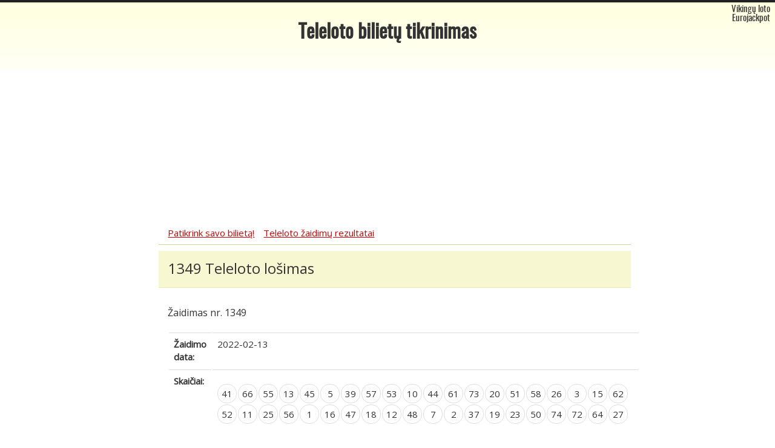

--- FILE ---
content_type: text/html; charset=UTF-8
request_url: https://www.telelotobilietutikrinimas.eu/1349-teleloto-losimas/
body_size: 4280
content:
<!DOCTYPE html>
<html lang="lt">
<head>
<meta charset="UTF-8">
<meta name="viewport" content="width=device-width, initial-scale=1.0">
<title>Teleloto Bilietų Tikrinimas &raquo; 1349 Teleloto lošimas</title>
<meta name="description" content="Teleloto bilietų tikrinimas internete, teleloto žaidimo rezultatai - patikrinkite savo bilietą!" />
<meta name="keywords" content="teleloto, bilietai, tikrinimas, teleloto bilietų tikrinimas." />
<meta name="propeller" content="e95c8ffba802cf3a33e78468e4a6aa47" />
<meta name="maValidation" content="0e75579d179633645f926e6626b6f4d4" />

    
<link rel="stylesheet" href="https://www.telelotobilietutikrinimas.eu/wp-content/themes/new/style.css?v=1.11">
    <script
            src="https://code.jquery.com/jquery-3.2.1.min.js"
            integrity="sha256-hwg4gsxgFZhOsEEamdOYGBf13FyQuiTwlAQgxVSNgt4="
            crossorigin="anonymous">
    </script>
    <script src="https://www.telelotobilietutikrinimas.eu/wp-content/themes/new/main.js"></script>
<meta name='robots' content='max-image-preview:large' />
<link rel='dns-prefetch' href='//s.w.org' />
<link rel="alternate" type="application/rss+xml" title="Teleloto Bilietų Tikrinimas &raquo; 1349 Teleloto lošimas Comments Feed" href="https://www.telelotobilietutikrinimas.eu/1349-teleloto-losimas/feed/" />
		<script type="text/javascript">
			window._wpemojiSettings = {"baseUrl":"https:\/\/s.w.org\/images\/core\/emoji\/13.0.1\/72x72\/","ext":".png","svgUrl":"https:\/\/s.w.org\/images\/core\/emoji\/13.0.1\/svg\/","svgExt":".svg","source":{"concatemoji":"https:\/\/www.telelotobilietutikrinimas.eu\/wp-includes\/js\/wp-emoji-release.min.js?ver=5.7.14"}};
			!function(e,a,t){var n,r,o,i=a.createElement("canvas"),p=i.getContext&&i.getContext("2d");function s(e,t){var a=String.fromCharCode;p.clearRect(0,0,i.width,i.height),p.fillText(a.apply(this,e),0,0);e=i.toDataURL();return p.clearRect(0,0,i.width,i.height),p.fillText(a.apply(this,t),0,0),e===i.toDataURL()}function c(e){var t=a.createElement("script");t.src=e,t.defer=t.type="text/javascript",a.getElementsByTagName("head")[0].appendChild(t)}for(o=Array("flag","emoji"),t.supports={everything:!0,everythingExceptFlag:!0},r=0;r<o.length;r++)t.supports[o[r]]=function(e){if(!p||!p.fillText)return!1;switch(p.textBaseline="top",p.font="600 32px Arial",e){case"flag":return s([127987,65039,8205,9895,65039],[127987,65039,8203,9895,65039])?!1:!s([55356,56826,55356,56819],[55356,56826,8203,55356,56819])&&!s([55356,57332,56128,56423,56128,56418,56128,56421,56128,56430,56128,56423,56128,56447],[55356,57332,8203,56128,56423,8203,56128,56418,8203,56128,56421,8203,56128,56430,8203,56128,56423,8203,56128,56447]);case"emoji":return!s([55357,56424,8205,55356,57212],[55357,56424,8203,55356,57212])}return!1}(o[r]),t.supports.everything=t.supports.everything&&t.supports[o[r]],"flag"!==o[r]&&(t.supports.everythingExceptFlag=t.supports.everythingExceptFlag&&t.supports[o[r]]);t.supports.everythingExceptFlag=t.supports.everythingExceptFlag&&!t.supports.flag,t.DOMReady=!1,t.readyCallback=function(){t.DOMReady=!0},t.supports.everything||(n=function(){t.readyCallback()},a.addEventListener?(a.addEventListener("DOMContentLoaded",n,!1),e.addEventListener("load",n,!1)):(e.attachEvent("onload",n),a.attachEvent("onreadystatechange",function(){"complete"===a.readyState&&t.readyCallback()})),(n=t.source||{}).concatemoji?c(n.concatemoji):n.wpemoji&&n.twemoji&&(c(n.twemoji),c(n.wpemoji)))}(window,document,window._wpemojiSettings);
		</script>
		<style type="text/css">
img.wp-smiley,
img.emoji {
	display: inline !important;
	border: none !important;
	box-shadow: none !important;
	height: 1em !important;
	width: 1em !important;
	margin: 0 .07em !important;
	vertical-align: -0.1em !important;
	background: none !important;
	padding: 0 !important;
}
</style>
	<link rel='stylesheet' id='wp-block-library-css'  href='https://www.telelotobilietutikrinimas.eu/wp-includes/css/dist/block-library/style.min.css?ver=5.7.14' type='text/css' media='all' />
<link rel="https://api.w.org/" href="https://www.telelotobilietutikrinimas.eu/wp-json/" /><link rel="alternate" type="application/json" href="https://www.telelotobilietutikrinimas.eu/wp-json/wp/v2/posts/2069" /><link rel="EditURI" type="application/rsd+xml" title="RSD" href="https://www.telelotobilietutikrinimas.eu/xmlrpc.php?rsd" />
<link rel="wlwmanifest" type="application/wlwmanifest+xml" href="https://www.telelotobilietutikrinimas.eu/wp-includes/wlwmanifest.xml" /> 
<meta name="generator" content="WordPress 5.7.14" />
<link rel="canonical" href="https://www.telelotobilietutikrinimas.eu/1349-teleloto-losimas/" />
<link rel='shortlink' href='https://www.telelotobilietutikrinimas.eu/?p=2069' />
<link rel="alternate" type="application/json+oembed" href="https://www.telelotobilietutikrinimas.eu/wp-json/oembed/1.0/embed?url=https%3A%2F%2Fwww.telelotobilietutikrinimas.eu%2F1349-teleloto-losimas%2F" />
<link rel="alternate" type="text/xml+oembed" href="https://www.telelotobilietutikrinimas.eu/wp-json/oembed/1.0/embed?url=https%3A%2F%2Fwww.telelotobilietutikrinimas.eu%2F1349-teleloto-losimas%2F&#038;format=xml" />
</head>
<link href='https://fonts.googleapis.com/css?family=Open+Sans&subset=latin,latin-ext' rel='stylesheet' type='text/css'>
<body class="post-template-default single single-post postid-2069 single-format-standard">
<div id="header">
    <div id="vikings-link">
        <a href="/vikingu-loto">Vikingų loto</a>
        <a href="/eurojackpot">Eurojackpot</a>
    </div>
    <div class="cleaner"></div>
    <h1><a id="main-link" href="/">Teleloto bilietų tikrinimas</a></h1>
    <div id="head-place">
<script async src="//pagead2.googlesyndication.com/pagead/js/adsbygoogle.js"></script>
<!-- Teleloto_responsive -->
<ins class="adsbygoogle"
     style="display:block"
     data-ad-client="ca-pub-3771111497188921"
     data-ad-slot="2345108120"
     data-ad-format="auto"></ins>
<script>
(adsbygoogle = window.adsbygoogle || []).push({});
</script>

    </div>
      <div id="head-place2">

<script async src="//pagead2.googlesyndication.com/pagead/js/adsbygoogle.js"></script>
<!-- Teleloto_responsive -->
<ins class="adsbygoogle"
     style="display:block"
     data-ad-client="ca-pub-3771111497188921"
     data-ad-slot="2345108120"
     data-ad-format="auto"></ins>
<script>
(adsbygoogle = window.adsbygoogle || []).push({});
</script>

</div>
</div>
<div id="main">
    <div id="container">
        <div id="main-links">
            <a class="float-left" href="/">Patikrink savo bilietą!</a>
            <a class="float-left links-spacer" href="/teleloto/losimu-rezultatai/">Teleloto žaidimų rezultatai</a>
        </div>
        <div class="cleaner"></div>
        <div id="line-separator"></div>
        <div class="cleaner"></div>







<div id="post-content">

    <div id="post-head">

        <span>1349 Teleloto lošimas</span>

    </div>

    <div class="cleaner"></div>

    <div id=""></div>

    <div id="post-content">



        <div style="margin-top: 20px"> </div>
        <div class="well-sm">
<p class="lead">Žaidimas nr. 1349</p>
<table class="table">
<tbody>
<tr>
<th>Žaidimo data:</th>
<td>2022-02-13</td>
</tr>
<tr>
<th>Skaičiai:</th>
<td>
<ul class="numbers">
<li class="number ">41</li>
<li class="number ">66</li>
<li class="number ">55</li>
<li class="number ">13</li>
<li class="number ">45</li>
<li class="number ">5</li>
<li class="number ">39</li>
<li class="number ">57</li>
<li class="number ">53</li>
<li class="number ">10</li>
<li class="number ">44</li>
<li class="number ">61</li>
<li class="number ">73</li>
<li class="number ">20</li>
<li class="number ">51</li>
<li class="number ">58</li>
<li class="number ">26</li>
<li class="number ">3</li>
<li class="number ">15</li>
<li class="number ">62</li>
<li class="number ">52</li>
<li class="number ">11</li>
<li class="number ">25</li>
<li class="number ">56</li>
<li class="number ">1</li>
<li class="number ">16</li>
<li class="number ">47</li>
<li class="number ">18</li>
<li class="number ">12</li>
<li class="number ">48</li>
<li class="number ">7</li>
<li class="number ">2</li>
<li class="number ">37</li>
<li class="number ">19</li>
<li class="number ">23</li>
<li class="number ">50</li>
<li class="number ">74</li>
<li class="number ">72</li>
<li class="number ">64</li>
<li class="number ">27</li>
</ul>
<div class="clearfix"></div>
<p><span class="ballSeries">(keturi kampai, eilutė, įstrižainės)</span></p>
<div class="clearfix"></div>
<ul class="numbers">
<li class="number ">31</li>
<li class="number ">8</li>
<li class="number ">54</li>
<li class="number ">63</li>
<li class="number ">46</li>
<li class="number ">75</li>
<li class="number ">42</li>
<li class="number ">38</li>
<li class="number ">29</li>
<li class="number ">40</li>
</ul>
<div class="clearfix"></div>
<p><span class="ballSeries">(visa lentelė)</span></p>
<div class="clearfix"></div>
</td>
</tr>
</tbody>
</table>
<table class="table table-hover">
<caption>Prizai</caption>
<thead>
<tr>
<th>Žaidimas</th>
<th>Laimėjimas</th>
<th>Laimėtojų skaičius</th>
</tr>
</thead>
<tbody>
<tr>
<td>Užbraukus visą lentelę</td>
<td>32433.00€</td>
<td>1</td>
</tr>
<tr>
<td>Užbraukus įstrižaines</td>
<td>11.00€</td>
<td>1172</td>
</tr>
<tr>
<td>Užbraukus eilutę</td>
<td>4.00€</td>
<td>10739</td>
</tr>
<tr>
<td>Užbraukus keturis kampus</td>
<td>2.00€</td>
<td>25319</td>
</tr>
</tbody>
</table>
<table class="table table-hover">
<caption>Papildomi prizai</caption>
<thead>
<tr>
<th>Bilietas</th>
<th>Prizas</th>
</tr>
</thead>
<tbody>
<tr>
<td>024*086</td>
<td>500 Eurų</td>
</tr>
<tr>
<td>011*064</td>
<td>Barzdaskutė Braun</td>
</tr>
<tr>
<td>036*263</td>
<td>Barzdaskutė Braun</td>
</tr>
<tr>
<td>011*844</td>
<td>Barzdaskutė Braun</td>
</tr>
<tr>
<td>032*942</td>
<td>Barzdaskutė Braun</td>
</tr>
<tr>
<td>029*077</td>
<td>Barzdaskutė Braun</td>
</tr>
<tr>
<td>003*080</td>
<td>Barzdaskutė Braun</td>
</tr>
<tr>
<td>000*530</td>
<td>Barzdaskutė Braun</td>
</tr>
<tr>
<td>021*078</td>
<td>Barzdaskutė Braun</td>
</tr>
<tr>
<td>036*730</td>
<td>Barzdaskutė Braun</td>
</tr>
<tr>
<td>033*747</td>
<td>Barzdaskutė Braun</td>
</tr>
<tr>
<td>00**322</td>
<td>Belaidės ausinės Edifier Head</td>
</tr>
<tr>
<td>02**493</td>
<td>Išmanioji apyrankė Xiaomi 5</td>
</tr>
<tr>
<td>014*283</td>
<td>Išmanusis televizorius Xiaomi Mi</td>
</tr>
<tr>
<td>006*065</td>
<td>Kavos aparatas MASTER COFFEE</td>
</tr>
<tr>
<td>014*685</td>
<td>Kavos aparatas MASTER COFFEE</td>
</tr>
<tr>
<td>020*878</td>
<td>Kavos aparatas MASTER COFFEE</td>
</tr>
<tr>
<td>0147450</td>
<td>Laiminga vieta prizas 131 Eur</td>
</tr>
<tr>
<td>0147453</td>
<td>Laiminga vieta prizas 131 Eur</td>
</tr>
<tr>
<td>0147456</td>
<td>Laiminga vieta prizas 131 Eur</td>
</tr>
<tr>
<td>0147458</td>
<td>Laiminga vieta prizas 131 Eur</td>
</tr>
<tr>
<td>0147460</td>
<td>Laiminga vieta prizas 131 Eur</td>
</tr>
<tr>
<td>0147462</td>
<td>Laiminga vieta prizas 131 Eur</td>
</tr>
<tr>
<td>0147464</td>
<td>Laiminga vieta prizas 131 Eur</td>
</tr>
<tr>
<td>0147466</td>
<td>Laiminga vieta prizas 131 Eur</td>
</tr>
<tr>
<td>0147469</td>
<td>Laiminga vieta prizas 131 Eur</td>
</tr>
<tr>
<td>0147471</td>
<td>Laiminga vieta prizas 131 Eur</td>
</tr>
<tr>
<td>0147473</td>
<td>Laiminga vieta prizas 131 Eur</td>
</tr>
<tr>
<td>0147477</td>
<td>Laiminga vieta prizas 131 Eur</td>
</tr>
<tr>
<td>0147481</td>
<td>Laiminga vieta prizas 131 Eur</td>
</tr>
<tr>
<td>0147485</td>
<td>Laiminga vieta prizas 131 Eur</td>
</tr>
<tr>
<td>0147515</td>
<td>Laiminga vieta prizas 131 Eur</td>
</tr>
<tr>
<td>0147521</td>
<td>Laiminga vieta prizas 131 Eur</td>
</tr>
<tr>
<td>0147526</td>
<td>Laiminga vieta prizas 131 Eur</td>
</tr>
<tr>
<td>0147532</td>
<td>Laiminga vieta prizas 131 Eur</td>
</tr>
<tr>
<td>0147538</td>
<td>Laiminga vieta prizas 131 Eur</td>
</tr>
<tr>
<td>0182080</td>
<td>Laiminga vieta prizas 131 Eur</td>
</tr>
<tr>
<td>0182086</td>
<td>Laiminga vieta prizas 131 Eur</td>
</tr>
<tr>
<td>0182092</td>
<td>Laiminga vieta prizas 131 Eur</td>
</tr>
<tr>
<td>0182097</td>
<td>Laiminga vieta prizas 131 Eur</td>
</tr>
<tr>
<td>0182099</td>
<td>Laiminga vieta prizas 131 Eur</td>
</tr>
<tr>
<td>0190404</td>
<td>Laiminga vieta prizas 131 Eur</td>
</tr>
<tr>
<td>0190406</td>
<td>Laiminga vieta prizas 131 Eur</td>
</tr>
<tr>
<td>0196222</td>
<td>Laiminga vieta prizas 131 Eur</td>
</tr>
<tr>
<td>0197887</td>
<td>Laiminga vieta prizas 131 Eur</td>
</tr>
<tr>
<td>0197888</td>
<td>Laiminga vieta prizas 131 Eur</td>
</tr>
<tr>
<td>0197889</td>
<td>Laiminga vieta prizas 131 Eur</td>
</tr>
<tr>
<td>0197891</td>
<td>Laiminga vieta prizas 131 Eur</td>
</tr>
<tr>
<td>0197897</td>
<td>Laiminga vieta prizas 131 Eur</td>
</tr>
<tr>
<td>0201919</td>
<td>Laiminga vieta prizas 131 Eur</td>
</tr>
<tr>
<td>0201926</td>
<td>Laiminga vieta prizas 131 Eur</td>
</tr>
<tr>
<td>0201931</td>
<td>Laiminga vieta prizas 131 Eur</td>
</tr>
<tr>
<td>0201935</td>
<td>Laiminga vieta prizas 131 Eur</td>
</tr>
<tr>
<td>0201937</td>
<td>Laiminga vieta prizas 131 Eur</td>
</tr>
<tr>
<td>0147447</td>
<td>Laiminga vieta prizas 131 Eur</td>
</tr>
<tr>
<td>018*983</td>
<td>Oro drėkintuvas Xiaomi Deerma</td>
</tr>
<tr>
<td>010*236</td>
<td>Oro drėkintuvas Xiaomi Deerma</td>
</tr>
<tr>
<td>034*497</td>
<td>Oro drėkintuvas Xiaomi Deerma</td>
</tr>
<tr>
<td>016*176</td>
<td>Pakvietimas į TV studiją</td>
</tr>
<tr>
<td>025*981</td>
<td>Pakvietimas į TV studiją</td>
</tr>
<tr>
<td>005*068</td>
<td>Pakvietimas į TV studiją</td>
</tr>
<tr>
<td>026*523</td>
<td>Plančetinis kompiuteris Lenovo</td>
</tr>
<tr>
<td>000*242</td>
<td>Plaukų džiovintuvas PHILIPS</td>
</tr>
<tr>
<td>030*456</td>
<td>Plaukų džiovintuvas PHILIPS</td>
</tr>
<tr>
<td>023*574</td>
<td>Plaukų džiovintuvas PHILIPS</td>
</tr>
<tr>
<td>022*636</td>
<td>Plaukų džiovintuvas PHILIPS</td>
</tr>
<tr>
<td>009*250</td>
<td>Plaukų džiovintuvas PHILIPS</td>
</tr>
<tr>
<td>026*319</td>
<td>Plaukų džiovintuvas PHILIPS</td>
</tr>
<tr>
<td>022*102</td>
<td>Plaukų džiovintuvas PHILIPS</td>
</tr>
<tr>
<td>000*910</td>
<td>Plaukų džiovintuvas PHILIPS</td>
</tr>
<tr>
<td>000*074</td>
<td>Plaukų džiovintuvas PHILIPS</td>
</tr>
<tr>
<td>001*650</td>
<td>Plaukų džiovintuvas PHILIPS</td>
</tr>
<tr>
<td>0234538</td>
<td>Robotas siurblys XIAOMI MI</td>
</tr>
<tr>
<td>0031080</td>
<td>Robotas siurblys XIAOMI MI</td>
</tr>
<tr>
<td>0298520</td>
<td>Robotas siurblys XIAOMI MI</td>
</tr>
<tr>
<td>0136304</td>
<td>Robotas siurblys XIAOMI MI</td>
</tr>
<tr>
<td>0171172</td>
<td>Robotas siurblys XIAOMI MI</td>
</tr>
<tr>
<td>0147528</td>
<td>Robotas siurblys XIAOMI MI</td>
</tr>
<tr>
<td>0106261</td>
<td>Robotas siurblys XIAOMI MI</td>
</tr>
<tr>
<td>0148837</td>
<td>Robotas siurblys XIAOMI MI</td>
</tr>
<tr>
<td>0320734</td>
<td>Robotas siurblys XIAOMI MI</td>
</tr>
<tr>
<td>0272456</td>
<td>Robotas siurblys XIAOMI MI</td>
</tr>
<tr>
<td>026*652</td>
<td>TC čekis buitinei technikai</td>
</tr>
<tr>
<td>0136507</td>
<td>TOYOTA C-HR Hybrid</td>
</tr>
<tr>
<td>0105697</td>
<td>TOYOTA COROLLA Hybrid</td>
</tr>
</tbody>
</table>
</div>


    </div>

</div>





<div id="latest-game">Naujausias<a href="https://www.telelotobilietutikrinimas.eu/1554-teleloto-zaidimas/">1554 Teleloto žaidimas</a></div>
<div class="cleaner"></div>
<div id="footer-links">
        telelotobilietutikrinimas.eu pateikiamas turinys yra niekaip nesusijęs su oficialiu žaidimų organizatoriumi ir
    neskatina juose dalyvauti. Tinklapyje esanti informacija yra tik informacinio ir statistinio pobūdžio. <br/><a
            href="https://www.telelotobilietutikrinimas.eu/privatumo-politika/">Privatumo politika</a>
</div>
</div>
</div>
<script>
    (function (i, s, o, g, r, a, m) {
        i['GoogleAnalyticsObject'] = r;
        i[r] = i[r] || function () {
            (i[r].q = i[r].q || []).push(arguments)
        }, i[r].l = 1 * new Date();
        a = s.createElement(o),
            m = s.getElementsByTagName(o)[0];
        a.async = 1;
        a.src = g;
        m.parentNode.insertBefore(a, m)
    })(window, document, 'script', '//www.google-analytics.com/analytics.js', 'ga');

    ga('create', 'UA-23129480-1', 'auto');
    ga('send', 'pageview');

</script>

<script type='text/javascript' src='https://www.telelotobilietutikrinimas.eu/wp-includes/js/wp-embed.min.js?ver=5.7.14' id='wp-embed-js'></script>

<script defer src="https://static.cloudflareinsights.com/beacon.min.js/vcd15cbe7772f49c399c6a5babf22c1241717689176015" integrity="sha512-ZpsOmlRQV6y907TI0dKBHq9Md29nnaEIPlkf84rnaERnq6zvWvPUqr2ft8M1aS28oN72PdrCzSjY4U6VaAw1EQ==" data-cf-beacon='{"version":"2024.11.0","token":"16e127111d6a49c0859b5b429b09a8c6","r":1,"server_timing":{"name":{"cfCacheStatus":true,"cfEdge":true,"cfExtPri":true,"cfL4":true,"cfOrigin":true,"cfSpeedBrain":true},"location_startswith":null}}' crossorigin="anonymous"></script>
</body>
</html>

--- FILE ---
content_type: text/html; charset=utf-8
request_url: https://www.google.com/recaptcha/api2/aframe
body_size: 267
content:
<!DOCTYPE HTML><html><head><meta http-equiv="content-type" content="text/html; charset=UTF-8"></head><body><script nonce="5HP7YkR0aBJkeI5diTie9A">/** Anti-fraud and anti-abuse applications only. See google.com/recaptcha */ try{var clients={'sodar':'https://pagead2.googlesyndication.com/pagead/sodar?'};window.addEventListener("message",function(a){try{if(a.source===window.parent){var b=JSON.parse(a.data);var c=clients[b['id']];if(c){var d=document.createElement('img');d.src=c+b['params']+'&rc='+(localStorage.getItem("rc::a")?sessionStorage.getItem("rc::b"):"");window.document.body.appendChild(d);sessionStorage.setItem("rc::e",parseInt(sessionStorage.getItem("rc::e")||0)+1);localStorage.setItem("rc::h",'1769244256372');}}}catch(b){}});window.parent.postMessage("_grecaptcha_ready", "*");}catch(b){}</script></body></html>

--- FILE ---
content_type: text/css
request_url: https://www.telelotobilietutikrinimas.eu/wp-content/themes/new/style.css?v=1.11
body_size: 2337
content:
/*
Theme Name: New
*/
body {
    margin: 0 auto;
    padding: 0;
    background-image: url(images/bg_body.gif);
    background-repeat: repeat-x;
    font-family: oswald_regularregular;

}

a {
    text-decoration: none;
}

h1 {
    margin: 0;
    padding: 0;
}

.cleaner { 
    clear: both;    
}

@font-face {
    font-family: 'oswald_regularregular';
    src: url('oswald-regular-webfont.eot');
    src: url('oswald-regular-webfont.eot?#iefix') format('embedded-opentype'),
         url('oswald-regular-webfont.woff2') format('woff2'),
         url('oswald-regular-webfont.woff') format('woff'),
         url('oswald-regular-webfont.ttf') format('truetype');
    font-weight: normal;
    font-style: normal;
}

@font-face {
    font-family: 'quattrocentoregular';
    src: url('/fonts/quattrocento-regular-webfont.eot');
    src: url('/fonts/quattrocento-regular-webfont.eot?#iefix') format('embedded-opentype'),
         url('/fonts/quattrocento-regular-webfont.woff2') format('woff2'),
         url('/fonts/quattrocento-regular-webfont.woff') format('woff'),
         url('/fonts/quattrocento-regular-webfont.ttf') format('truetype');
    font-weight: normal;
    font-style: normal;
}

.float-left {
    float: left;
}

.float-right {
    float: right;
}


#header {
    width: 100%;
    height: auto;
    text-align: center;
}

#header a {
    color: #333333;
}

#vikings-link {
    float: right;
    font-size: 15px;
    margin-top: 8px;
    margin-right: 8px;
    color: #959595;
    display: block;
    text-align: right;
}

#vikings-link a {
    display: block;
}

#main-link h1 {
    font-size: 28px; 
}

#head-place {
    max-width: 100%;
    width: auto;
    height: auto;
    margin: 0 auto;
    display: block;
    margin-top: 15px;
}

#head-place2 {
    max-width: 100%;
    width: auto;
    height: auto;
    margin: 0 auto;
    display: none;
    margin-top: 15px;
}


#bottom-place {
    display: none;
    max-width: 100%;
    width: 970px;
    height: 90px;
    margin: 0 auto;
    margin-top: 15px;
}

#main { 
    width: 1127px;
    height: auto;
    margin-top: 15px;
    text-align: center;
    font-family: 'Open Sans', sans-serif;
    margin: 0 auto;
    color: #333333;
}


#left-place {
    width: 160px;
    height: 600px;
    float: left;
    margin: 0 auto;
    margin-top: 28px;
    margin-right: 15px
}

#right-place {
    width: 160px;
    height: 600px;
    float: right;
    margin: 0 auto;
    margin-top: 28px;
    margin-left: 15px;   
}

.about a {
	margin-left: 0;
}


#container {
    max-width: 780px;
    height: auto;
    margin: 0 auto;
    text-align: center;
    width: 67%;
    font-size: 15px;
    margin-top: 10px;
}

#container a { 
    color: #cc0000;
    text-decoration: underline;
    margin-left: 15px;
}

.links-spacer {
    margin-left: 15px;
    margin-right: 15px;
}

#line-separator {
    width: 780px;
    height: 1px;
    background-color: #d4d496;
    margin: 0 auto;
    margin-top: 9px;
    max-width: 780px;
    float: left;
    margin-right: 2px;
}

#check-forms {
    background-color: #f7f7d2;
    width: 780px;
    height: 172px;
    margin: 0 auto;
    margin-top: 20px;
    border-bottom: 1px solid #e8e8b1; 
}

#main-span {
    font-size: 24px;
    float: left;
    margin-left: 15px;
    margin-top: 10px;
}

.in-line {
    width: 275px;
    height: auto;
    float: left;
    margin-right: 20px;
}

.in-line .text {
    float: right;
}

#forms {
    margin-top: 40px;
    margin-left: 15px;
}

#container span {
    float: left;
    margin-top: 3px;
    font-size: 15px;
    font-weight: bold;
}

.text {
    float: left;
    -webkit-border-radius: 3px;
    -moz-border-radius: 3px;
    border-radius: 3px;
    border-style: solid;
    border-width: 1px;
    border-color: #a0a1a1;
    width: 140px;
    height: 25px;
}

#button {
    -webkit-border-radius: 3px;
    -moz-border-radius: 3px;
    border-radius: 3px;
    background-color: #fe6e71;
    color: #fff;
    height: 27px;
    float: left;
    border-style: solid;
    border-width: 1px;
    border-color: #b03f41;
    font-weight: bold;
    padding: 0px 5px 0px 5px;
}

#latest-game {
    margin-top: 20px;
    font-size: 18px;
}

#latest-game a {
    margin-left: 5px;   
}

#footer-links {
    font-size: 14px;
}

#cat-head {
    background-color: #333333;
    height: 60px;
    width: 780px;
    color: #fff;
    text-align: left;
    font-size: 24px;
    margin-top: 10px;
}


#post-head {
    background-color: #f7f7d2;
    height: 60px;
    width: 780px;
    color: #333333;
    text-align: left;
    font-size: 24px;
    margin-top: 10px;
    border-bottom: 1px solid #e8e8b1;
    margin-bottom: 10px;
}

#post-head span {
    font-size: 24px;
    font-weight: normal;
    margin-left: 15px;
    margin-top: 12px
}

#post-content {    
    width: 780px;
    text-align: left;
}

#post-content h2 {
    display: block;
}

#post-content table, p {
    margin-left: 15px;
    margin-right: 15px;
}

#cat-head span {
    font-size: 24px;
    font-weight: normal;
    margin-left: 15px;
    margin-top: 12px
}

.list-sand {
    width: 780px;
    height: 47px;
    background-color: #f7f7d2;
    border-bottom: 1px solid #e8e8b1;
    text-align: left;
}

#cat-content a {
    padding-top: 12px;
    display: block;
}

.list-white {
    width: 780px;
    height: 47px;
    background-color: #fff;
    border-bottom: 1px solid #e8e8b1;
    text-align: left;
}

.twb, .twt a {
    display: none !important;
}

li {
    width: 30px;
    height: 30px;
    line-height: 30px;
    overflow: hidden;
    border-radius: 15px;
    text-align: center;
    background-color: #fff;
    border: 1px solid #dcddde;
float: left
}
ul {
   margin-bottom: 20px
}


@media only screen and (max-width : 1143px) {
    #left-place, #right-place {
        display: none;   
    }
    #container {
        float: none;
        width: 100%;
    }
    #main {
        width: 100%;   
    }
    #bottom-place {
        display: block;
    }
    #header h1 {
        margin-top: 12px;
    }
}

@media only screen and (max-width : 796px) {
    #check-forms, #line-separator, #container, .list-sand, .list-white, #cat-head, #post-content, #post-head {
        width: 100%;
    }
    #vikings-link {
        display: none;   
    }
    #main-link {
        margin: 1px;   
    }
    #header h1 {
        font-size: 23px;
    }
    .hideit { display: none; }
    
}

@media only screen and (max-width : 690px) {
    .float-left, #main-span {
        float: none;
    }
    #check-forms {
        height: auto;
        overflow: auto;
        padding-bottom: 15px;
    }
    .in-line {
        float: none;
        margin: 0 auto;
        margin-bottom: 15px;
        height: 30px
    }
    #button {
        margin: 0 auto;  
        float: none;
        width: 100px;
    }
    #main-span {
        margin-left: 0;
        font-size: 18px
    }
    #forms {
        margin-left: 0;   
    }
    .float-left, .float-right {
        float: none;  
        width: 200px; 
    }
    .links-spacer {
        margin-left: 0px;
        margin-right: 0px;
    }
    #main-links {
        width: 230px;
        margin: 0 auto;
    }
    .list-sand, .list-white, #cat-head, #post-head {
        text-align: center;
    }
    #cat-head span, #post-head span {
        font-size: 18px;
        display: inline-block;
        margin-top: 15px;
        margin-left: 0px;
    }
    #container span {

    }
    #latest-game {
        font-size: 15px;   
    }
#rrtry58dss5x {
display: none;
}



}
@media only screen and (max-width : 970px) {
#head-place { display:none; }
#head-place2 { display: block; }

}
#akcijos { position: fixed; bottom: 0px; right: 0; text-align:right; z-index: 100 }
#akcijos-close { float: right; position: absolute; margin-left: 183px; }

.numbers {
    padding-left: 0;
    list-style: none;
}
.numbers>li {
    float: left;
    margin-right: 2px;
    margin-bottom: 2px
}
.numbers .number {
    width: 30px;
    height: 30px;
    line-height: 30px;
    overflow: hidden;
    border-radius: 15px;
    text-align: center;
    background-color: #fff;
    border: 1px solid #dcddde
}
.numbers .bonus-number {
    color: #39f;
    background-color: #ebf7ff;
    border: 1px solid #39f
}
.numbers .success-number-bonus {
    color: #fff;
    background-color: #2e9cfd;
    border: 1px solid #2e9cfd
}
.numbers .success-number-lucky {
    color: #000;
    background-color: #f5eb58;
    border: 1px solid #f5eb58
}
.numbers .success-number {
    color: #FFF;
    background-color: #00986b;
    border: 1px solid #006547
}
.table {
    width: 100%;
    max-width: 100%;
    margin-bottom: 20px
}


.about {
    text-align: left;
    margin-top: 50px;
}

.about h2 {
    margin: 15px;
}

.table>tbody>tr>td,
.table>tbody>tr>th,
.table>tfoot>tr>td,
.table>tfoot>tr>th,
.table>thead>tr>td,
.table>thead>tr>th {
    padding: 8px;
    line-height: 1.42857143;
    vertical-align: top;
    border-top: 1px solid #ddd
}
.table>thead>tr>th {
    vertical-align: bottom;
    border-bottom: 2px solid #ddd
}
.table>caption+thead>tr:first-child>td,
.table>caption+thead>tr:first-child>th,
.table>colgroup+thead>tr:first-child>td,
.table>colgroup+thead>tr:first-child>th,
.table>thead:first-child>tr:first-child>td,
.table>thead:first-child>tr:first-child>th {
    border-top: 0
}
.table>tbody+tbody {
    border-top: 2px solid #ddd
}
.table .table {
    background-color: #fff
}
.table-condensed>tbody>tr>td,
.table-condensed>tbody>tr>th,
.table-condensed>tfoot>tr>td,
.table-condensed>tfoot>tr>th,
.table-condensed>thead>tr>td,
.table-condensed>thead>tr>th {
    padding: 5px
}
.table-bordered {
    border: 1px solid #ddd
}
.table-bordered>tbody>tr>td,
.table-bordered>tbody>tr>th,
.table-bordered>tfoot>tr>td,
.table-bordered>tfoot>tr>th,
.table-bordered>thead>tr>td,
.table-bordered>thead>tr>th {
    border: 1px solid #ddd
}
.table-bordered>thead>tr>td,
.table-bordered>thead>tr>th {
    border-bottom-width: 2px
}
.table-striped>tbody>tr:nth-of-type(odd) {
    background-color: #f9f9f9
}
.table-hover>tbody>tr:hover {
    background-color: rgba(251, 233, 78, .1)
}
table col[class*=col-] {
    position: static;
    float: none;
    display: table-column
}
table td[class*=col-],
table th[class*=col-] {
    position: static;
    float: none;
    display: table-cell
}
.table>tbody>tr.active>td,
.table>tbody>tr.active>th,
.table>tbody>tr>td.active,
.table>tbody>tr>th.active,
.table>tfoot>tr.active>td,
.table>tfoot>tr.active>th,
.table>tfoot>tr>td.active,
.table>tfoot>tr>th.active,
.table>thead>tr.active>td,
.table>thead>tr.active>th,
.table>thead>tr>td.active,
.table>thead>tr>th.active {
    background-color: rgba(251, 233, 78, .1)
}
.table-hover>tbody>tr.active:hover>td,
.table-hover>tbody>tr.active:hover>th,
.table-hover>tbody>tr:hover>.active,
.table-hover>tbody>tr>td.active:hover,
.table-hover>tbody>tr>th.active:hover {
    background-color: rgba(250, 230, 53, .1)
}
.table>tbody>tr.success>td,
.table>tbody>tr.success>th,
.table>tbody>tr>td.success,
.table>tbody>tr>th.success,
.table>tfoot>tr.success>td,
.table>tfoot>tr.success>th,
.table>tfoot>tr>td.success,
.table>tfoot>tr>th.success,
.table>thead>tr.success>td,
.table>thead>tr.success>th,
.table>thead>tr>td.success,
.table>thead>tr>th.success {
    background-color: rgba(0, 152, 107, .1)
}
.table-hover>tbody>tr.success:hover>td,
.table-hover>tbody>tr.success:hover>th,
.table-hover>tbody>tr:hover>.success,
.table-hover>tbody>tr>td.success:hover,
.table-hover>tbody>tr>th.success:hover {
    background-color: rgba(0, 127, 89, .1)
}
.table>tbody>tr.info>td,
.table>tbody>tr.info>th,
.table>tbody>tr>td.info,
.table>tbody>tr>th.info,
.table>tfoot>tr.info>td,
.table>tfoot>tr.info>th,
.table>tfoot>tr>td.info,
.table>tfoot>tr>th.info,
.table>thead>tr.info>td,
.table>thead>tr.info>th,
.table>thead>tr>td.info,
.table>thead>tr>th.info {
    background-color: rgba(9, 115, 186, .1)
}
.table-hover>tbody>tr.info:hover>td,
.table-hover>tbody>tr.info:hover>th,
.table-hover>tbody>tr:hover>.info,
.table-hover>tbody>tr>td.info:hover,
.table-hover>tbody>tr>th.info:hover {
    background-color: rgba(8, 100, 162, .1)
}
.table>tbody>tr.warning>td,
.table>tbody>tr.warning>th,
.table>tbody>tr>td.warning,
.table>tbody>tr>th.warning,
.table>tfoot>tr.warning>td,
.table>tfoot>tr.warning>th,
.table>tfoot>tr>td.warning,
.table>tfoot>tr>th.warning,
.table>thead>tr.warning>td,
.table>thead>tr.warning>th,
.table>thead>tr>td.warning,
.table>thead>tr>th.warning {
    background-color: rgba(255, 152, 0, .1)
}
.table-hover>tbody>tr.warning:hover>td,
.table-hover>tbody>tr.warning:hover>th,
.table-hover>tbody>tr:hover>.warning,
.table-hover>tbody>tr>td.warning:hover,
.table-hover>tbody>tr>th.warning:hover {
    background-color: rgba(230, 137, 0, .1)
}
.table>tbody>tr.danger>td,
.table>tbody>tr.danger>th,
.table>tbody>tr>td.danger,
.table>tbody>tr>th.danger,
.table>tfoot>tr.danger>td,
.table>tfoot>tr.danger>th,
.table>tfoot>tr>td.danger,
.table>tfoot>tr>th.danger,
.table>thead>tr.danger>td,
.table>thead>tr.danger>th,
.table>thead>tr>td.danger,
.table>thead>tr>th.danger {
    background-color: rgba(197, 20, 46, .1)
}
.table-hover>tbody>tr.danger:hover>td,
.table-hover>tbody>tr.danger:hover>th,
.table-hover>tbody>tr:hover>.danger,
.table-hover>tbody>tr>td.danger:hover,
.table-hover>tbody>tr>th.danger:hover {
    background-color: rgba(174, 18, 41, .1)
}
caption {
	    text-align: left;
    font-size: 18px;
    font-weight: bold;
    margin-bottom: 10px;
}
.lead {
    margin-bottom: 20px;
    font-size: 16px;
    font-weight: 300;
    line-height: 1.4
} 

.numbers {
    padding-left: 0;
    list-style: none
}
.numbers>li {
    float: left;
    margin-right: 2px;
    margin-bottom: 2px
}
.numbers .number {
    width: 30px;
    height: 30px;
    line-height: 30px;
    overflow: hidden;
    border-radius: 15px;
    text-align: center;
    background-color: #fff;
    border: 1px solid #dcddde
}
.numbers .bonus-number {
    color: #39f;
    background-color: #ebf7ff;
    border: 1px solid #39f
}
.numbers .success-number-bonus {
    color: #fff;
    background-color: #2e9cfd;
    border: 1px solid #2e9cfd
}
.numbers .success-number-lucky {
    color: #000;
    background-color: #f5eb58;
    border: 1px solid #f5eb58
}
.numbers .success-number {
    color: #FFF;
    background-color: #00986b;
    border: 1px solid #006547
}
.ballSeries {
    float: left;
    margin-right: 5px;
    line-height: 46px;
    font-size: 16px;
}
.clearfix {
clear: both
}

.insert-here div{
    float: left
}

.lucky {
    height: 99px;
}

--- FILE ---
content_type: text/plain
request_url: https://www.google-analytics.com/j/collect?v=1&_v=j102&a=1007315933&t=pageview&_s=1&dl=https%3A%2F%2Fwww.telelotobilietutikrinimas.eu%2F1349-teleloto-losimas%2F&ul=en-us%40posix&dt=Teleloto%20Biliet%C5%B3%20Tikrinimas%20%C2%BB%201349%20Teleloto%20lo%C5%A1imas&sr=1280x720&vp=1280x720&_u=IEBAAEABAAAAACAAI~&jid=1838918241&gjid=1259961396&cid=1005143169.1769244255&tid=UA-23129480-1&_gid=1769465244.1769244255&_r=1&_slc=1&z=455440278
body_size: -455
content:
2,cG-YNXCMSZ7J3